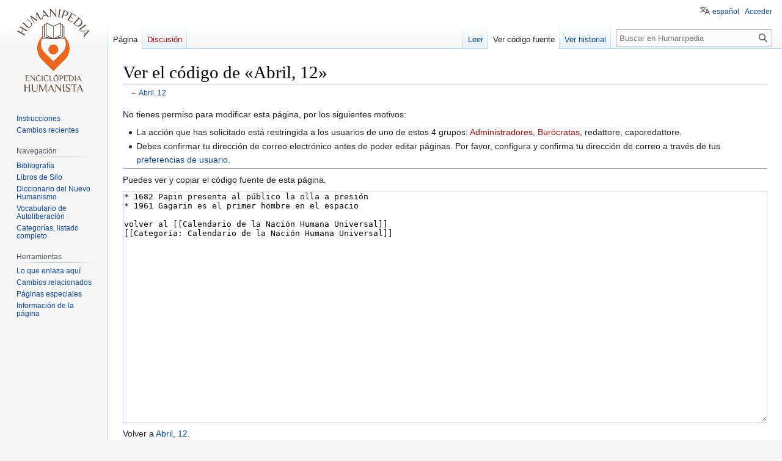

--- FILE ---
content_type: text/html; charset=UTF-8
request_url: https://es.humanipedia.org/index.php?title=Abril,_12&action=edit
body_size: 15477
content:
<!DOCTYPE html>
<html class="client-nojs" lang="es" dir="ltr">
<head>
<meta charset="UTF-8"/>
<title>Ver el código de «Abril, 12» - Humanipedia</title>
<script>document.documentElement.className="client-js";RLCONF={"wgBreakFrames":true,"wgSeparatorTransformTable":[",\t."," \t,"],"wgDigitTransformTable":["",""],"wgDefaultDateFormat":"dmy","wgMonthNames":["","enero","febrero","marzo","abril","mayo","junio","julio","agosto","septiembre","octubre","noviembre","diciembre"],"wgRequestId":"85015083bd68d65bd513fa18","wgCSPNonce":false,"wgCanonicalNamespace":"","wgCanonicalSpecialPageName":false,"wgNamespaceNumber":0,"wgPageName":"Abril,_12","wgTitle":"Abril, 12","wgCurRevisionId":29981,"wgRevisionId":0,"wgArticleId":7551,"wgIsArticle":false,"wgIsRedirect":false,"wgAction":"edit","wgUserName":null,"wgUserGroups":["*"],"wgCategories":[],"wgPageContentLanguage":"es","wgPageContentModel":"wikitext","wgRelevantPageName":"Abril,_12","wgRelevantArticleId":7551,"wgIsProbablyEditable":false,"wgRelevantPageIsProbablyEditable":false,"wgRestrictionEdit":[],"wgRestrictionMove":[],"wgVector2022PreviewPages":[],"wgULSAcceptLanguageList":[],"wgULSCurrentAutonym":
"español","wgULSPosition":"personal","wgULSisCompactLinksEnabled":true,"wgULSisLanguageSelectorEmpty":false};RLSTATE={"site.styles":"ready","user.styles":"ready","user":"ready","user.options":"loading","skins.vector.styles.legacy":"ready","ext.uls.pt":"ready"};RLPAGEMODULES=["mediawiki.action.edit.collapsibleFooter","site","mediawiki.page.ready","skins.vector.legacy.js","ext.uls.compactlinks","ext.uls.interface"];</script>
<script>(RLQ=window.RLQ||[]).push(function(){mw.loader.implement("user.options@12s5i",function($,jQuery,require,module){mw.user.tokens.set({"patrolToken":"+\\","watchToken":"+\\","csrfToken":"+\\"});});});</script>
<link rel="stylesheet" href="/load.php?lang=es&amp;modules=ext.uls.pt%7Cskins.vector.styles.legacy&amp;only=styles&amp;skin=vector"/>
<script async="" src="/load.php?lang=es&amp;modules=startup&amp;only=scripts&amp;raw=1&amp;skin=vector"></script>
<meta name="generator" content="MediaWiki 1.39.6"/>
<meta name="robots" content="noindex,nofollow"/>
<meta name="format-detection" content="telephone=no"/>
<meta name="viewport" content="width=1000"/>
<link rel="icon" href="/favicon.ico"/>
<link rel="search" type="application/opensearchdescription+xml" href="/opensearch_desc.php" title="Humanipedia (es)"/>
<link rel="EditURI" type="application/rsd+xml" href="https://es.humanipedia.org/api.php?action=rsd"/>
<link rel="alternate" type="application/atom+xml" title="Canal Atom de Humanipedia" href="/index.php?title=Especial:CambiosRecientes&amp;feed=atom"/>
</head>
<body class="mediawiki ltr sitedir-ltr mw-hide-empty-elt ns-0 ns-subject page-Abril_12 rootpage-Abril_12 skin-vector action-edit skin-vector-legacy vector-feature-language-in-header-enabled vector-feature-language-in-main-page-header-disabled vector-feature-language-alert-in-sidebar-disabled vector-feature-sticky-header-disabled vector-feature-sticky-header-edit-disabled vector-feature-table-of-contents-disabled vector-feature-visual-enhancement-next-disabled"><div id="mw-page-base" class="noprint"></div>
<div id="mw-head-base" class="noprint"></div>
<div id="content" class="mw-body" role="main">
	<a id="top"></a>
	<div id="siteNotice"></div>
	<div class="mw-indicators">
	</div>
	<h1 id="firstHeading" class="firstHeading mw-first-heading">Ver el código de «Abril, 12»</h1>
	<div id="bodyContent" class="vector-body">
		
		<div id="contentSub">← <a href="/index.php?title=Abril,_12" title="Abril, 12">Abril, 12</a></div>
		<div id="contentSub2"></div>
		
		<div id="jump-to-nav"></div>
		<a class="mw-jump-link" href="#mw-head">Ir a la navegación</a>
		<a class="mw-jump-link" href="#searchInput">Ir a la búsqueda</a>
		<div id="mw-content-text" class="mw-body-content"><p>No tienes permiso para modificar esta página, por los siguientes motivos:
</p>
<ul class="permissions-errors">
<li>La acción que has solicitado está restringida a los usuarios de uno de estos 4 grupos: <a href="/index.php?title=Humanipedia:Administradores&amp;action=edit&amp;redlink=1" class="new" title="Humanipedia:Administradores (la página no existe)">Administradores</a>, <a href="/index.php?title=Humanipedia:Bur%C3%B3cratas&amp;action=edit&amp;redlink=1" class="new" title="Humanipedia:Burócratas (la página no existe)">Burócratas</a>, redattore, caporedattore.</li>
<li>Debes confirmar tu dirección de correo electrónico antes de poder editar páginas. Por favor, configura y confirma tu dirección de correo a través de tus <a href="/index.php?title=Especial:Preferencias" title="Especial:Preferencias">preferencias de usuario</a>.</li>
</ul><hr />
<p>Puedes ver y copiar el código fuente de esta página.
</p><textarea readonly="" accesskey="," id="wpTextbox1" cols="80" rows="25" style="" class="mw-editfont-monospace" lang="es" dir="ltr" name="wpTextbox1">* 1682 Papin presenta al público la olla a presión
* 1961 Gagarin es el primer hombre en el espacio

volver al [[Calendario de la Nación Humana Universal]]
[[Categoría: Calendario de la Nación Humana Universal]]
</textarea><div class="templatesUsed"></div><p id="mw-returnto">Volver a <a href="/index.php?title=Abril,_12" title="Abril, 12">Abril, 12</a>.</p>

<div class="printfooter" data-nosnippet="">Obtenido de «<a dir="ltr" href="https://es.humanipedia.org/index.php?title=Abril,_12">https://es.humanipedia.org/index.php?title=Abril,_12</a>»</div></div>
		<div id="catlinks" class="catlinks catlinks-allhidden" data-mw="interface"></div>
	</div>
</div>

<div id="mw-navigation">
	<h2>Menú de navegación</h2>
	<div id="mw-head">
		

<nav id="p-personal" class="vector-menu mw-portlet mw-portlet-personal vector-user-menu-legacy" aria-labelledby="p-personal-label" role="navigation"  >
	<h3
		id="p-personal-label"
		
		class="vector-menu-heading "
	>
		<span class="vector-menu-heading-label">Herramientas personales</span>
	</h3>
	<div class="vector-menu-content">
		
		<ul class="vector-menu-content-list"><li id="pt-uls" class="mw-list-item active"><a class="uls-trigger" href="#"><span>español</span></a></li><li id="pt-login" class="mw-list-item"><a href="/index.php?title=Especial:Entrar&amp;returnto=Abril%2C+12&amp;returntoquery=action%3Dedit" title="Te recomendamos iniciar sesión, aunque no es obligatorio [o]" accesskey="o"><span>Acceder</span></a></li></ul>
		
	</div>
</nav>

		<div id="left-navigation">
			

<nav id="p-namespaces" class="vector-menu mw-portlet mw-portlet-namespaces vector-menu-tabs vector-menu-tabs-legacy" aria-labelledby="p-namespaces-label" role="navigation"  >
	<h3
		id="p-namespaces-label"
		
		class="vector-menu-heading "
	>
		<span class="vector-menu-heading-label">Espacios de nombres</span>
	</h3>
	<div class="vector-menu-content">
		
		<ul class="vector-menu-content-list"><li id="ca-nstab-main" class="selected mw-list-item"><a href="/index.php?title=Abril,_12" title="Ver la página de contenido [c]" accesskey="c"><span>Página</span></a></li><li id="ca-talk" class="new mw-list-item"><a href="/index.php?title=Discusi%C3%B3n:Abril,_12&amp;action=edit&amp;redlink=1" rel="discussion" title="Discusión acerca de la página (la página no existe) [t]" accesskey="t"><span>Discusión</span></a></li></ul>
		
	</div>
</nav>

			

<nav id="p-variants" class="vector-menu mw-portlet mw-portlet-variants emptyPortlet vector-menu-dropdown" aria-labelledby="p-variants-label" role="navigation"  >
	<input type="checkbox"
		id="p-variants-checkbox"
		role="button"
		aria-haspopup="true"
		data-event-name="ui.dropdown-p-variants"
		class="vector-menu-checkbox"
		aria-labelledby="p-variants-label"
	/>
	<label
		id="p-variants-label"
		 aria-label="Cambiar variante de idioma"
		class="vector-menu-heading "
	>
		<span class="vector-menu-heading-label">español</span>
	</label>
	<div class="vector-menu-content">
		
		<ul class="vector-menu-content-list"></ul>
		
	</div>
</nav>

		</div>
		<div id="right-navigation">
			

<nav id="p-views" class="vector-menu mw-portlet mw-portlet-views vector-menu-tabs vector-menu-tabs-legacy" aria-labelledby="p-views-label" role="navigation"  >
	<h3
		id="p-views-label"
		
		class="vector-menu-heading "
	>
		<span class="vector-menu-heading-label">Vistas</span>
	</h3>
	<div class="vector-menu-content">
		
		<ul class="vector-menu-content-list"><li id="ca-view" class="mw-list-item"><a href="/index.php?title=Abril,_12"><span>Leer</span></a></li><li id="ca-viewsource" class="selected mw-list-item"><a href="/index.php?title=Abril,_12&amp;action=edit" title="Esta página está protegida.&#10;Puedes ver su código fuente [e]" accesskey="e"><span>Ver código fuente</span></a></li><li id="ca-history" class="mw-list-item"><a href="/index.php?title=Abril,_12&amp;action=history" title="Versiones anteriores de esta página [h]" accesskey="h"><span>Ver historial</span></a></li></ul>
		
	</div>
</nav>

			

<nav id="p-cactions" class="vector-menu mw-portlet mw-portlet-cactions emptyPortlet vector-menu-dropdown" aria-labelledby="p-cactions-label" role="navigation"  title="Más opciones" >
	<input type="checkbox"
		id="p-cactions-checkbox"
		role="button"
		aria-haspopup="true"
		data-event-name="ui.dropdown-p-cactions"
		class="vector-menu-checkbox"
		aria-labelledby="p-cactions-label"
	/>
	<label
		id="p-cactions-label"
		
		class="vector-menu-heading "
	>
		<span class="vector-menu-heading-label">Más</span>
	</label>
	<div class="vector-menu-content">
		
		<ul class="vector-menu-content-list"></ul>
		
	</div>
</nav>

			
<div id="p-search" role="search" class="vector-search-box-vue  vector-search-box-show-thumbnail vector-search-box-auto-expand-width vector-search-box">
	<div>
			<h3 >
				<label for="searchInput">Buscar</label>
			</h3>
		<form action="/index.php" id="searchform"
			class="vector-search-box-form">
			<div id="simpleSearch"
				class="vector-search-box-inner"
				 data-search-loc="header-navigation">
				<input class="vector-search-box-input"
					 type="search" name="search" placeholder="Buscar en Humanipedia" aria-label="Buscar en Humanipedia" autocapitalize="sentences" title="Buscar en Humanipedia [f]" accesskey="f" id="searchInput"
				>
				<input type="hidden" name="title" value="Especial:Buscar">
				<input id="mw-searchButton"
					 class="searchButton mw-fallbackSearchButton" type="submit" name="fulltext" title="Buscar este texto en las páginas" value="Buscar">
				<input id="searchButton"
					 class="searchButton" type="submit" name="go" title="Ir a la página con este nombre exacto si existe" value="Ir">
			</div>
		</form>
	</div>
</div>

		</div>
	</div>
	

<div id="mw-panel">
	<div id="p-logo" role="banner">
		<a class="mw-wiki-logo" href="/index.php?title=P%C3%A1gina_principal"
			title="Visitar la página principal"></a>
	</div>
	

<nav id="p-" class="vector-menu mw-portlet mw-portlet- vector-menu-portal portal" aria-labelledby="p--label" role="navigation"  >
	<h3
		id="p--label"
		
		class="vector-menu-heading "
	>
		<span class="vector-menu-heading-label"></span>
	</h3>
	<div class="vector-menu-content">
		
		<ul class="vector-menu-content-list"><li id="n-Instrucciones" class="mw-list-item"><a href="/index.php?title=Instrucciones"><span>Instrucciones</span></a></li><li id="n-Cambios-recientes" class="mw-list-item"><a href="/index.php?title=Especial:CambiosRecientes"><span>Cambios recientes</span></a></li></ul>
		
	</div>
</nav>

	

<nav id="p-Navegación" class="vector-menu mw-portlet mw-portlet-Navegación vector-menu-portal portal" aria-labelledby="p-Navegación-label" role="navigation"  >
	<h3
		id="p-Navegación-label"
		
		class="vector-menu-heading "
	>
		<span class="vector-menu-heading-label">Navegación</span>
	</h3>
	<div class="vector-menu-content">
		
		<ul class="vector-menu-content-list"><li id="n-Bibliografía" class="mw-list-item"><a href="/index.php?title=Categor%C3%ADa:Bibliograf%C3%ADa"><span>Bibliografía</span></a></li><li id="n-Libros-de-Silo" class="mw-list-item"><a href="/index.php?title=Categor%C3%ADa:Libros_de_Silo"><span>Libros de Silo</span></a></li><li id="n-Diccionario-del-Nuevo-Humanismo" class="mw-list-item"><a href="/index.php?title=Categor%C3%ADa:Diccionario_del_Nuevo_Humanismo"><span>Diccionario del Nuevo Humanismo</span></a></li><li id="n-Vocabulario-de-Autoliberación" class="mw-list-item"><a href="/index.php?title=Categor%C3%ADa:Vocabulario_de_Autoliberaci%C3%B3n"><span>Vocabulario de Autoliberación</span></a></li><li id="n-Categorías,-listado-completo" class="mw-list-item"><a href="/index.php?title=Especial:Categor%C3%ADas"><span>Categorías, listado completo</span></a></li></ul>
		
	</div>
</nav>


<nav id="p-tb" class="vector-menu mw-portlet mw-portlet-tb vector-menu-portal portal" aria-labelledby="p-tb-label" role="navigation"  >
	<h3
		id="p-tb-label"
		
		class="vector-menu-heading "
	>
		<span class="vector-menu-heading-label">Herramientas</span>
	</h3>
	<div class="vector-menu-content">
		
		<ul class="vector-menu-content-list"><li id="t-whatlinkshere" class="mw-list-item"><a href="/index.php?title=Especial:LoQueEnlazaAqu%C3%AD/Abril,_12" title="Lista de todas las páginas de la wiki que enlazan aquí [j]" accesskey="j"><span>Lo que enlaza aquí</span></a></li><li id="t-recentchangeslinked" class="mw-list-item"><a href="/index.php?title=Especial:CambiosEnEnlazadas/Abril,_12" rel="nofollow" title="Cambios recientes en las páginas que enlazan con esta [k]" accesskey="k"><span>Cambios relacionados</span></a></li><li id="t-specialpages" class="mw-list-item"><a href="/index.php?title=Especial:P%C3%A1ginasEspeciales" title="Lista de todas las páginas especiales [q]" accesskey="q"><span>Páginas especiales</span></a></li><li id="t-info" class="mw-list-item"><a href="/index.php?title=Abril,_12&amp;action=info" title="Más información sobre esta página"><span>Información de la página</span></a></li></ul>
		
	</div>
</nav>

	
</div>

</div>

<footer id="footer" class="mw-footer" role="contentinfo" >
	<ul id="footer-info">
	<li id="footer-info-0">Esta página ha recibido 2380 visitas.</li>
</ul>

	<ul id="footer-places">
	<li id="footer-places-privacy"><a href="/index.php?title=Humanipedia:Pol%C3%ADtica_de_privacidad">Política de privacidad</a></li>
	<li id="footer-places-about"><a href="/index.php?title=Humanipedia:Acerca_de">Acerca de Humanipedia</a></li>
	<li id="footer-places-disclaimer"><a href="/index.php?title=Humanipedia:Descargo_general">Descargos</a></li>
</ul>

	<ul id="footer-icons" class="noprint">
	<li id="footer-poweredbyico"><a href="https://www.mediawiki.org/"><img src="/resources/assets/poweredby_mediawiki_88x31.png" alt="Powered by MediaWiki" srcset="/resources/assets/poweredby_mediawiki_132x47.png 1.5x, /resources/assets/poweredby_mediawiki_176x62.png 2x" width="88" height="31" loading="lazy"/></a></li>
</ul>

</footer>

<script>(RLQ=window.RLQ||[]).push(function(){mw.config.set({"wgPageParseReport":{"limitreport":{"cputime":"0.008","walltime":"0.009","ppvisitednodes":{"value":8,"limit":1000000},"postexpandincludesize":{"value":46,"limit":2097152},"templateargumentsize":{"value":0,"limit":2097152},"expansiondepth":{"value":2,"limit":100},"expensivefunctioncount":{"value":0,"limit":100},"unstrip-depth":{"value":0,"limit":20},"unstrip-size":{"value":0,"limit":5000000},"timingprofile":["100.00%    0.000      1 -total"]},"cachereport":{"timestamp":"20251118233213","ttl":86400,"transientcontent":false}}});mw.config.set({"wgBackendResponseTime":301});});</script>
</body>
</html>